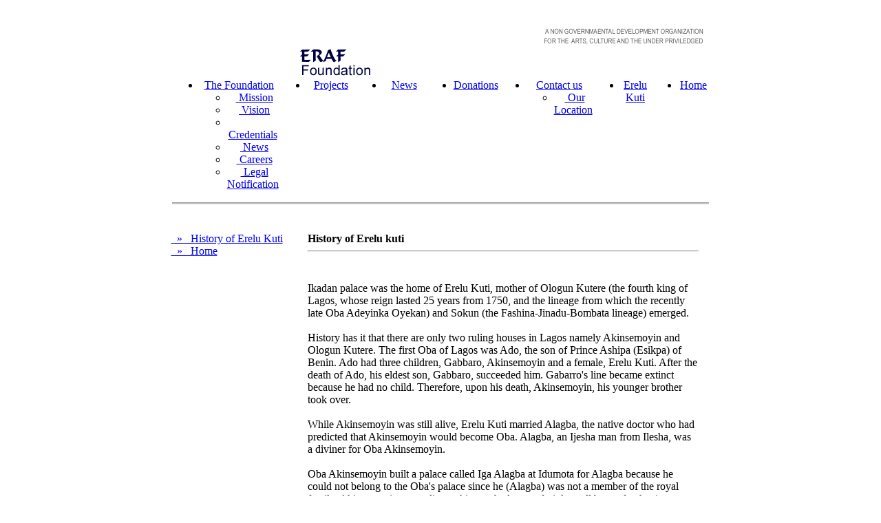

--- FILE ---
content_type: text/html; charset=UTF-8
request_url: http://www.eraffoundation.org/erelukuti.php
body_size: 3827
content:

<!DOCTYPE HTML PUBLIC "-//W3C//DTD HTML 4.01 Transitional//EN">

<html lang="en">
<head>
<meta http-equiv="Content-Type" content="text/html; charset=ISO-8859-1">
<title>Erelu Abiola Docemo Foundation</title>
<meta http-equiv="Content-Style-Type" content="text/css">
<meta http-equiv="author" name="author" content="Plainsail">
<meta name="description" content="A Non Governmental Development Organization for the Arts and The Under privileged"> 
<meta name="keywords" content="Eraf, Erelu Abiola Foundation, Erelu, Erelu Kuti, Kuti, Elegbede, Fernandez, Docemo, Dosumu, Nigeria, organisation, organization,non governmental organisation, non-governmental organization, non governmental organization, non-governmental organization, women, organisations, organizations, Nigerian children, children, Nigerian women, Nigeria charities, charity, charities in Nigeria, organiztions in Nigeria, Aids in Nigeria, HIV victims, HIV victims in Nigeria, AIDS victims, AIDS victim, AIDS victims in Nigeria, Orphans, Orphanage, Homeless, Aids in Africa, Africa, Women in Africa">
<meta name="robots" content="index, follow">
<meta name="country" content="Nigeria">
<meta name="coverage" content="Worldwide">
<meta name="Creator" content="info@plainsail.net">
<meta name="Publisher" content="www.eraffoundation.org">
<meta name="Distribution" content="Global">
<meta name="Rating" content="General">
<meta name="revisit-after" content="2 Days">
<meta name="expires" content="Never">
<link rel="shortcut icon" href="http://www.eraffoundation.org/favicon.ico">
<script language="javascript" type="text/javascript" src="/lib/eraf.js"></script>
<style type="text/css">
	@import url("/lib/eraf.css");
</style>
</head>

<body>
<div align="center">

		<table bgcolor="#ffffff" border="0" cellspacing="0" cellpadding="2" width="780">
		<tr valign="top"><td width="780" colspan="5">
		
			<table class="navbar" border="0" cellspacing="1" cellpadding="0" width="780">
			<tr valign="bottom">
				<td><img src="/images/spacer.gif" height=30 border=0 alt=""></td>
				<td colspan="2" rowspan="2" align="center"><a href="/index.php"><img src="/images/eraf_title.gif" width=162 height=50 border=0 alt="Eraf Foundation Nigeria"></a></td>
				<td colspan="4" align="right"><br><img src="/images/eraf_mission.gif" width=250 height=50 border=0 alt="">&nbsp;</td>
			</tr><tr>
				<td class="navbg"><img src="/images/spacer.gif" height=30 border=0 alt=""></td>
				<td class="navbg" colspan="4"><img src="/images/spacer.gif" height=30 border=0 alt=""></td>
			</tr><tr valign="top">
				<td align="center" style="width: 110px;">
					<ul id="nav_vert1">
						<li><a class="barmain" href="/aboutus.php" target="_self">The Foundation</a>
							<ul class="vertz"> 
								<li><a class="barmainsub" href="/mission.php"> <img src="/images/spacer.gif" width="5" height="5" border="0" align="middle" alt="sms text messaging"> Mission</a></li> 
								<li><a class="barmainsub" href="/vision.php"> <img src="/images/spacer.gif" width="5" height="5" border="0" align="middle" alt="sms text messaging"> Vision</a></li> 
								<li><a class="barmainsub" href="/credentials.php"> <img src="/images/spacer.gif" width="5" height="5" border="0" align="middle" alt="sms text messaging"> Credentials</a></li> 
								<li><a class="barmainsub" href="/news.php"> <img src="/images/spacer.gif" width="5" height="5" border="0" align="middle" alt="sms text messaging"> News</a></li> 
								<li><a class="barmainsub" href="/careers.php"> <img src="/images/spacer.gif" width="5" height="5" border="0" align="middle" alt="sms text messaging"> Careers</a></li> 
								<li><a class="barmainsub" href="/legal.php"> <img src="/images/spacer.gif" width="5" height="5" border="0" align="middle" alt="sms text messaging"> Legal Notification</a></li> 
							</ul>
						</li>
					</ul>	
				</td><td align="center" style="width: 120px;"><ul id="nav_vert2"><li><a class="barmain" href="/projects.php" target="_self">Projects</a></li></ul></td>
				<td align="center" style="width: 110px;"><ul id="nav_vert3"><li><a class="barmain" href="/news.php" target="_self">News</a></li></ul></td>
				<td align="center" style="width: 110px;"><ul id="nav_vert4"><li><a class="barmain" href="/donations.php" target="_self">Donations</a></li></ul></td>
				<td align="center" style="width: 110px;">
					<ul id="nav_vert5">
						<li><a class="barmain" href="/contact.php" target="_self">Contact us</a>
							<ul class="vertz"> 
								<li><a class="barmainsub" href="/address.php"> <img src="/images/spacer.gif" width="5" height="5" border="0" align="middle" alt="sms text messaging"> Our Location</a></li>
							</ul>
						</li>
					</ul>
				</td>
				<td align="center" style="width: 110px;"><ul id="nav_vert6"><li><a class="barmain" href="/erelukuti.php" target="_self">Erelu Kuti</a></li></ul></td>
				<td align="center" style="width: 110px;"><ul id="nav_vert6"><li><a class="barmain" href="/index.php" target="_self">Home</a></li></ul></td>
			</tr><tr valign="top">
				<td colspan="7" align="center" style="width: 780px;"><img src="images/shadow.gif" alt="" width="780" height="3" border="0"></td>
			</tr>
			</table>
	
		</td></tr>
		
		<tr valign="top">
			<td width="180" class="sideborder"><br><br>

				<table width="180" cellspacing="0" cellpadding="0" border="0">
				<tr><td class="botborder"><a class="sidenavbar" href="/erelukuti.php"> &nbsp; &raquo; &nbsp; History of Erelu Kuti</a></td></tr>
				<tr><td class="botborder"><a class="sidenavbar" href="/index.php"> &nbsp; &raquo; &nbsp; Home</a></td></tr>
				</table>
				
			</td>
			<td width="10"><img src="images/spacer.gif" width=10 height=10 border=0 alt=""></td>
			<td width="620" class="main_content">
			
				<br><br><b class="pagetitle">History of Erelu kuti</b><hr class="hr" width="100%">
				
				<br><br>Ikadan palace was the home of Erelu Kuti, mother of Ologun Kutere (the fourth king of Lagos, whose reign lasted 25 years from 1750, and the lineage from which the recently late Oba Adeyinka Oyekan) and Sokun (the Fashina-Jinadu-Bombata lineage) emerged.
				<br><br>History has it that there are only two ruling houses in Lagos namely Akinsemoyin and Ologun Kutere. The first Oba of Lagos was Ado, the son of Prince Ashipa (Esikpa) of Benin. Ado had three children, Gabbaro, Akinsemoyin and a female, Erelu Kuti. After the death of Ado, his eldest son, Gabbaro, succeeded him. Gabarro's line became extinct because he had no child. Therefore, upon his death, Akinsemoyin, his younger brother took over.
				<br><br>While Akinsemoyin was still alive, Erelu Kuti married Alagba, the native doctor who had predicted that Akinsemoyin would become Oba. Alagba, an Ijesha man from Ilesha, was a diviner for Oba Akinsemoyin.
				<br><br>Oba Akinsemoyin built a palace called Iga Alagba at Idumota for Alagba because he could not belong to the Oba's palace since he (Alagba) was not a member of the royal family. Akinsemoyin, according to history, had a set of triplets, all boys after having some daughters. Because it was a taboo in those days to have twins let alone triplets, the three boys were smuggled out of the palace. Due to the poor condition under which the triplets were kept, two died, leaving one.
				<br><br>Therefore, when Akinsemoyin died in 1749 after ruling for 44 years, Ologun Kutere, the product of the union between Erelu Kuti and Alagba was made Oba. Though, Akinsemoyin was said to have other sons after the set of triplets, they were said to be very young at the time of the Oba's death.
				<br><br>It was said that due to Akinsemoyin's magnanimity, he did not appoint any of his elder daughters as regent pending when the eldest son born after the triplets would come of age. Because of the love he had for his sister, Erelu Kuti, before he died, he sanctioned the appointment of Ologun Kutere as his successor.
				<br><br>However, a slightly different account of the history of succession has been muted which said that when Oba Akinsemoyin died, Gabarro's son, Kekere, who was in turn succeeded by Ologun Kutere, succeeded him.
				<br><br>From the genealogy of the kings of Lagos it was Ologun Kutere that replaced Akinsemoyin in 1749. Since then, only the descendants of Ologun Kutere have been occupying the position of Oba of Lagos. The late Oba Oyekan II belonged to that house.
				<br><br>How did Erelu Kuti marry Alagba and what role did Akinsemoyin play in the marriage? According to history: On the advice of Alagba, he (Akinsemoyin) performed certain rituals and ceremonies which included putting up a white flag on what is now Victoria Island.
				<br><br>As a result of this, the Portuguese came. This was the first contact with Europeans in this part of the world and it heralded the advent of western civilisation as well as Christianity. The Portuguese in the course of time built Iga Idungaran for Oba Akinsemoyin, part of which is still in existence and is incorporated into the new palace.
				<br><br>Satisfied that all was well with Oba Akinsemoyin, Alagba then expressed the desire to return to Ilesha for the remaining part of his life. Oba Akinsemoyin agreed and in gratitude offered him any of his daughters he fancied as a wife.
				<br><br>While they were talking, a source has it, Erelu passed by and heard what they were discussing. At an opportune time she told her brother that she would gladly marry Alagba.
				<br><br>On one point the two sources agree and that is that Oba Akinsemoyin was jubilant. He blessed his sister, conferred a royal honour on her and predicted that she would bear children who would reign in Lagos. The prediction of Oba Akinsemoyin came to be, as it seems, a vengeance.
				<br><br>How has this affected succession to the obaship? In the first place, the House of Gabarro is extinct leaving the House of Akinsemoyin and the House of Ologun-Kutere.
				<br><br>Generally regarded as the fourth oba of the Benin dynasty, Akinsemoyin - the brother of Erelu Kuti - laid the economic and political foundation of modern Lagos. It was largely through his effort that the process of making Lagos the centre of commercial and hence political activities in colonial and contemporary Nigeria began.
				<br><br><img src="/images/eraf_crest.gif" width=40 height=55 border=0 alt="HRH Erelu Abiola Dosunmu Crest">
				<br><br>
	
			</td>
			<td width="1"><img src="images/spacer.gif" width=1 height=1 border=0 alt=""></td>
			<td width="10"><img src="images/spacer.gif" width=10 height=10 border=0 alt=""></td>
		</tr>
	

	
		<tr><td colspan="5" class="footer">
		
			<br><a href="aboutus.php">The Foundation</a> &nbsp;|&nbsp; <a href="projects.php">Projects</a> &nbsp;|&nbsp; <a href="erelukuti.php">Erelu Kuti IV</a> &nbsp;|&nbsp; <a href="contact.php">contact us</a> &nbsp;|&nbsp; <a href="index.php">home</a>
			<br><br>ERAF Foundation is a non governmental development organization, for the Arts, Culture and the Under Privileged.
			<br><br>Plot 1400, Tiamiyu Savage Street, Victoria Island, Lagos Nigeria
			<br>Copyright &copy; 2003 Erelu Abiola Foundation (ERAF). All Rights Reserved <a href="legal.php">Legal Notices</a>.
			<br>Design and Maintained by <a href="http://www.plainsail.net">Plainsail Solutions (Nig) Ltd.</a><br><br>
		
		</td></tr>
		</table>

</div>
</body>
</html>

